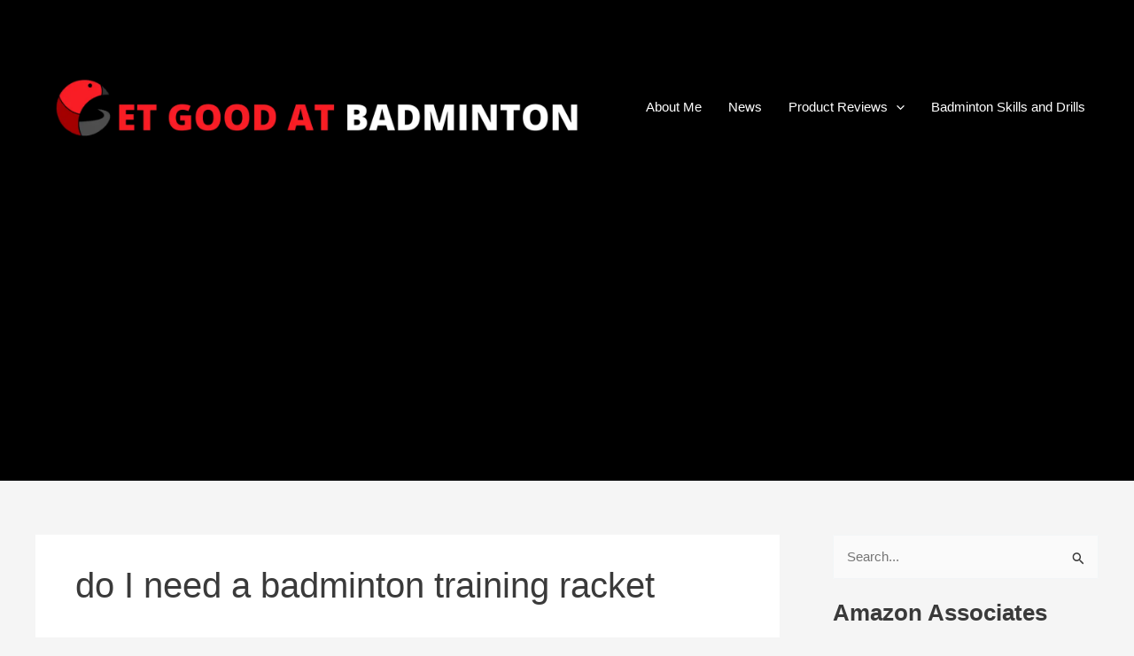

--- FILE ---
content_type: text/html; charset=utf-8
request_url: https://www.google.com/recaptcha/api2/aframe
body_size: 267
content:
<!DOCTYPE HTML><html><head><meta http-equiv="content-type" content="text/html; charset=UTF-8"></head><body><script nonce="s326qcUE5oPGah57ZJpL8Q">/** Anti-fraud and anti-abuse applications only. See google.com/recaptcha */ try{var clients={'sodar':'https://pagead2.googlesyndication.com/pagead/sodar?'};window.addEventListener("message",function(a){try{if(a.source===window.parent){var b=JSON.parse(a.data);var c=clients[b['id']];if(c){var d=document.createElement('img');d.src=c+b['params']+'&rc='+(localStorage.getItem("rc::a")?sessionStorage.getItem("rc::b"):"");window.document.body.appendChild(d);sessionStorage.setItem("rc::e",parseInt(sessionStorage.getItem("rc::e")||0)+1);localStorage.setItem("rc::h",'1769424587785');}}}catch(b){}});window.parent.postMessage("_grecaptcha_ready", "*");}catch(b){}</script></body></html>